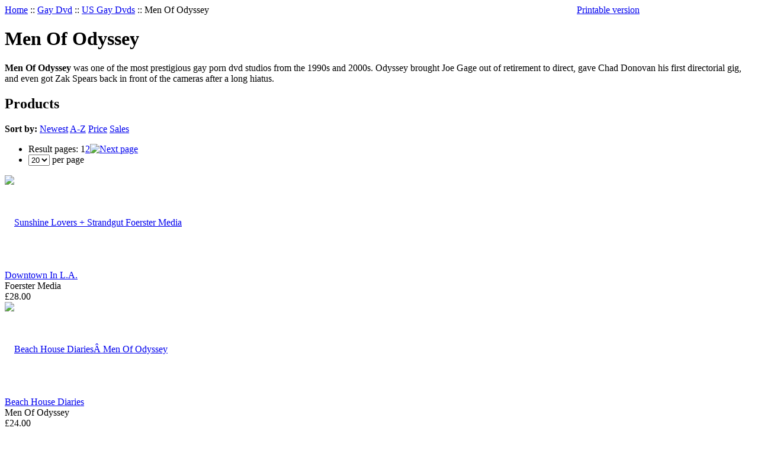

--- FILE ---
content_type: text/html; charset=UTF-8
request_url: https://www.simply-adult.com/Men-Of-Odyssey-Gay-Porn-Dvds.html?partner=51
body_size: 12014
content:
<?xml version="1.0" encoding="UTF-8"?>
<!DOCTYPE html PUBLIC "-//W3C//DTD XHTML 1.0 Transitional//EN" "http://www.w3.org/TR/xhtml1/DTD/xhtml1-transitional.dtd">

<html xmlns="http://www.w3.org/1999/xhtml">
<head>
  <title>Buy Men Of Odyssey gay porn dvds from Simply Adult Gay Dvd</title>

  <meta http-equiv="Content-Type" content="text/html; charset=UTF-8" />
  <meta http-equiv="X-UA-Compatible" content="IE=Edge" />
  <meta http-equiv="Content-Script-Type" content="text/javascript" />
  <meta http-equiv="Content-Style-Type" content="text/css" />
  <meta http-equiv="Content-Language" content="en" />
  <meta name="description" content="Men Of Odyssey was one of the most prestigious gay porn dvd studios from the 1990s and 2000s." />
  <meta name="keywords" content="Simply Adult store, xxx dvds, adult porn dvds, porn dvds, porn films, porn videos, porn movies, adult movies, gay sex dvds, gay porn dvds, xxx gay movies, sex toys, erotic toys, adult sex toys, erotic sex aids, sex toys for men, male sex toys, sexy gifts, sexy lingerie, discount condoms" />
  <meta name="viewport" content="width=device-width, initial-scale=1" />



  






  



  

                               









                       
             


      <!-- Google Analytics -->
<script type="text/javascript">
//<![CDATA[

(function(i,s,o,g,r,a,m){i['GoogleAnalyticsObject']=r;i[r]=i[r]||function(){
(i[r].q=i[r].q||[]).push(arguments)},i[r].l=1*new Date();a=s.createElement(o),
m=s.getElementsByTagName(o)[0];a.async=1;a.src=g;m.parentNode.insertBefore(a,m)
})(window,document,'script','//www.google-analytics.com/analytics.js','ga');

ga('create', 'UA-167444736-1', 'auto');
ga('send', 'pageview');


/*Send search phrase*/

//]]>
</script>
<!-- End Google Analytics -->
  
  







                        <style type="text/css"> <!--   --> </style>                                               <style type="text/css"> <!--   --> </style>         
<link rel="shortcut icon" type="image/png" href="https://www.simply-adult.com/favicon.ico" />

  <link rel="canonical" href="https://www.simply-adult.com/Men-Of-Odyssey-Gay-Porn-Dvds.html" />
  <base href="https://www.simply-adult.com/" />






  <script type="text/javascript" src='https://www.google.com/recaptcha/api.js'></script>
<script type="text/javascript">
//<![CDATA[
grc_public_key = '6Lf-D98iAAAAAJwYTnrHT9SBJst5-3_79B2tsYLn';
//]]>
</script>


<link rel="stylesheet" type="text/css" href="https://www.simply-adult.com/var/cache/css_dir/1.6660b61d5fe0c3376d9b42c9e41295a4_sync.css" />
<script type="text/javascript" src="https://www.simply-adult.com/var/cache/js_dir/1.284ee5e63679e55af207311ba48e30d4async.js" async="async" id="load-defer-code_js_async1"></script>
<script type="text/javascript" src="https://www.simply-adult.com/var/cache/js_dir/2.99edf0d1559c08037a6d61bb9c8267f2_sync.js" id="load-defer-code_js_sync2"></script>

<script type="text/javascript"> //<![CDATA[ 
var tlJsHost = ((window.location.protocol == "https:") ? "https://secure.comodo.com/" : "http://www.trustlogo.com/");
document.write(unescape("%3Cscript src='" + tlJsHost + "trustlogo/javascript/trustlogo.js' type='text/javascript'%3E%3C/script%3E"));
//]]>

/*
* Orlando Grimany
* Contact - orlando@grimanymarketing.com
* Reveals coupon code entry box on checkout page
*/
$(document).ready(function() {
   $('#show_coupon_code').trigger('click');
});

</script>
</head>
<body>
<div id="page-container">
  <div id="page-container2">
    <div id="content-container">
      <div id="content-container2" >

        
        <div id="center">
	
  <div id="center-main">

    <!-- central space -->

    
              <table width="100%" cellpadding="0" cellspacing="0">
<tr>
  <td valign="top" align="left">  <div id="location" >
                                                        <a href="home.php" class="bread-crumb">Home</a>
                          <span>::</span>
                                                                <a href="https://www.simply-adult.com/Gay-Dvd.html" class="bread-crumb">Gay Dvd</a>
                          <span>::</span>
                                                                <a href="https://www.simply-adult.com/US-Gay-Porn-Dvds.html" class="bread-crumb">US Gay Dvds</a>
                          <span>::</span>
                                <span class="bread-crumb last-bread-crumb">Men Of Odyssey</span>
                        </div>
  </td>
  <td class="printable-link-row">
    <div class="printable-bar">
    <a href="https://www.simply-adult.com/Men-Of-Odyssey-Gay-Porn-Dvds.html?printable=Y&amp;partner=51">Printable version</a>
  </div>
  </td>
</tr>
</table>
      
                            
      
      
      
      
      
      

<h1>Men Of Odyssey</h1>
    <div class="subcategory-descr"><p>
	<strong>Men Of Odyssey</strong> was one of the most prestigious gay porn dvd studios from the 1990s and 2000s. Odyssey brought Joe Gage out of retirement to direct, gave Chad Donovan his first directorial gig, and even got Zak Spears back in front of the cameras after a long hiatus.</p>
</div>
  


    <div class="dialog products-dialog dialog-category-products-list list-dialog">
      <div class="title">
      <h2>Products</h2>
              <div class="sort-box">
                      
  
        
  <div class="search-sort-bar no-print">
  
    <strong class="search-sort-title">Sort by:</strong>

    


      <span class="search-sort-cell">
                              <a href="https://www.simply-adult.com/Men-Of-Odyssey-Gay-Porn-Dvds.html?sort_direction=1" title="Sort by: Newest" class="search-sort-link up-direction">Newest</a>
                      </span>

    


      <span class="search-sort-cell">
                              <a href="https://www.simply-adult.com/Men-Of-Odyssey-Gay-Porn-Dvds.html?sort=title" title="Sort by: A-Z" class="search-sort-link">A-Z</a>
                      </span>

    


      <span class="search-sort-cell">
                              <a href="https://www.simply-adult.com/Men-Of-Odyssey-Gay-Porn-Dvds.html?sort=price" title="Sort by: Price" class="search-sort-link">Price</a>
                      </span>

    


      <span class="search-sort-cell">
                              <a href="https://www.simply-adult.com/Men-Of-Odyssey-Gay-Porn-Dvds.html?sort=sales_stats&amp;sort_direction=1" title="Sort by: Sales" class="search-sort-link">Sales</a>
                      </span>

    
  
  </div>

                  </div>
      	  <div class="t-l"></div><div class="t-r"></div>
	  <div class="b-l"></div><div class="b-r"></div>
    </div>
    <div class="content">
    <ul class="simple-list-left width-100 navigation-bar">
<li class="item-left">

  <div class="nav-pages">
    <!-- max_pages: 15 -->
    <span class="nav-pages-title">Result pages:</span>

    <span class="current-page right-delimiter" title="Current page: #1">1</span><a class="nav-page right-delimiter" href="https://www.simply-adult.com/Men-Of-Odyssey-Gay-Porn-Dvds.html?page=2" title="Page #2">2</a><a class="right-arrow" href="https://www.simply-adult.com/Men-Of-Odyssey-Gay-Porn-Dvds.html?page=2"><img src="/skin/common_files/images/spacer.gif" alt="Next page" /></a>
  </div>
</li>
  <li class="item-right">
  <span class="per-page-selector"><select onchange="javascript:window.location='https://www.simply-adult.com/Men-Of-Odyssey-Gay-Porn-Dvds.html?objects_per_page=' + this.value;"><option value="" selected="selected"></option><option value="5">5</option><option value="10">10</option><option value="15">15</option><option value="20" selected="selected">20</option><option value="25">25</option><option value="30">30</option><option value="35">35</option><option value="40">40</option><option value="45">45</option><option value="50">50</option></select>&nbsp;per page</span>
  </li>
</ul>
      <div class="clearing"></div>
  
                    
  
  
  
    


<div class="products products-list products-div l3">
    
    
                                                                            
    <div class="first last item l2-first l3-first l4-first">
      <div class="item-box">

<script type="text/javascript">
//<![CDATA[
products_data[67646] = {};
//]]>
</script>

                        
      <div class="image">
        <div class="image-wrapper" style="height: 160px;line-height: 160px;">
        			<a href="https://www.simply-adult.com/Gay-Dvd-Sunshine-Lovers-Plus-Strandgut-Foerster-Media-1.html" style="height: 160px;"><img src="https://www.simply-adult.com/images/T/t_67646.jpg" width="113" height="160" alt="Sunshine Lovers + Strandgut Foerster Media" title="Sunshine Lovers + Strandgut Foerster Media" />
</a>
        
        		</div>

        	      </div>
      <div class="details">

        <a href="https://www.simply-adult.com/Gay-Dvd-Sunshine-Lovers-Plus-Strandgut-Foerster-Media-1.html" class="product-title">Downtown In L.A.</a>
        
                                  <div class="manufacturer">Foerster Media</div>
                        
        
        		<div class="price-cell">
          
            
              <div class="price-row">
                <span class="price-value"><span class="currency">&pound;28.00</span></span>
                <span class="market-price"></span>
                
                              </div>

              
              
              
            
            
          		  
		  </div>
		  <div class="buttons-cell">
          		  </div>
          <div class="clearing"></div>
		 
        
      </div>
      </div>

      <div class="clearing"></div>
	      </div>
    
    
    
                                  
    <div class="first last item">
      <div class="item-box">

<script type="text/javascript">
//<![CDATA[
products_data[67061] = {};
//]]>
</script>

                        
      <div class="image">
        <div class="image-wrapper" style="height: 160px;line-height: 160px;">
        			<a href="https://www.simply-adult.com/Gay-Dvd-Beach-House-Diaries-Men-Of-Odyssey.html" style="height: 160px;"><img src="https://www.simply-adult.com/images/T/t_67061.jpg" width="111" height="160" alt="Beach House DiariesÂ Men Of Odyssey" title="Beach House DiariesÂ Men Of Odyssey" />
</a>
        
        		</div>

        	      </div>
      <div class="details">

        <a href="https://www.simply-adult.com/Gay-Dvd-Beach-House-Diaries-Men-Of-Odyssey.html" class="product-title">Beach House Diaries</a>
        
                                  <div class="manufacturer">Men Of Odyssey</div>
                        
        
        		<div class="price-cell">
          
            
              <div class="price-row">
                <span class="price-value"><span class="currency">&pound;24.00</span></span>
                <span class="market-price"></span>
                
                              </div>

              
              
              
            
            
          		  
		  </div>
		  <div class="buttons-cell">
          		  </div>
          <div class="clearing"></div>
		 
        
      </div>
      </div>

      <div class="clearing"></div>
	      </div>
    
    
    
                                                
    <div class="first last item l2-first">
      <div class="item-box">

<script type="text/javascript">
//<![CDATA[
products_data[48969] = {};
//]]>
</script>

                        
      <div class="image">
        <div class="image-wrapper" style="height: 160px;line-height: 160px;">
        			<a href="https://www.simply-adult.com/Gay-Porn-Dvd-Submarine-Meat-Men-Men-Of-Odyssey.html" style="height: 160px;"><img src="https://www.simply-adult.com/images/22103a.jpg" width="110" height="160" alt="Submarine Meat Men" title="Submarine Meat Men" />
</a>
        
        		</div>

        	      </div>
      <div class="details">

        <a href="https://www.simply-adult.com/Gay-Porn-Dvd-Submarine-Meat-Men-Men-Of-Odyssey.html" class="product-title">Submarine Meat Men</a>
        
                                  <div class="manufacturer">Men Of Odyssey</div>
                        
        
        		<div class="price-cell">
          
            
              <div class="price-row">
                <span class="price-value"><span class="currency">&pound;24.00</span></span>
                <span class="market-price"></span>
                
                              </div>

              
              
              
            
            
          		  
		  </div>
		  <div class="buttons-cell">
          		  </div>
          <div class="clearing"></div>
		 
        
      </div>
      </div>

      <div class="clearing"></div>
	      </div>
    
    
    
                                                
    <div class="first last item l3-first">
      <div class="item-box">

<script type="text/javascript">
//<![CDATA[
products_data[39545] = {};
//]]>
</script>

                        
      <div class="image">
        <div class="image-wrapper" style="height: 160px;line-height: 160px;">
        			<a href="https://www.simply-adult.com/Gay-Dvd-Steele-Blades-Men-Of-Odyssey.html" style="height: 160px;"><img src="https://www.simply-adult.com/images/T/t_39545.jpg" width="113" height="160" alt="Steele Blades Men Of Odyssey" title="Steele Blades Men Of Odyssey" />
</a>
        
        		</div>

        	      </div>
      <div class="details">

        <a href="https://www.simply-adult.com/Gay-Dvd-Steele-Blades-Men-Of-Odyssey.html" class="product-title">Steele Blades</a>
        
                                  <div class="manufacturer">Men Of Odyssey</div>
                        
        
        		<div class="price-cell">
          
            
              <div class="price-row">
                <span class="price-value"><span class="currency">&pound;24.00</span></span>
                <span class="market-price"></span>
                
                              </div>

              
              
              
            
            
          		  
		  </div>
		  <div class="buttons-cell">
          		  </div>
          <div class="clearing"></div>
		 
        
      </div>
      </div>

      <div class="clearing"></div>
	      </div>
    
    
    
                                                              
    <div class="first last item l2-first l4-first">
      <div class="item-box">

<script type="text/javascript">
//<![CDATA[
products_data[39546] = {};
//]]>
</script>

                        
      <div class="image">
        <div class="image-wrapper" style="height: 160px;line-height: 160px;">
        			<a href="https://www.simply-adult.com/Gay-Dvd-The-Joint-Men-Of-Odyssey.html" style="height: 160px;"><img src="https://www.simply-adult.com/images/T/t_39546.jpg" width="110" height="160" alt="The Joint Men Of Odyssey" title="The Joint Men Of Odyssey" />
</a>
        
        		</div>

        	      </div>
      <div class="details">

        <a href="https://www.simply-adult.com/Gay-Dvd-The-Joint-Men-Of-Odyssey.html" class="product-title">The Joint</a>
        
                                  <div class="manufacturer">Men Of Odyssey</div>
                        
        
        		<div class="price-cell">
          
            
              <div class="price-row">
                <span class="price-value"><span class="currency">&pound;24.00</span></span>
                <span class="market-price"></span>
                
                              </div>

              
              
              
            
            
          		  
		  </div>
		  <div class="buttons-cell">
          		  </div>
          <div class="clearing"></div>
		 
        
      </div>
      </div>

      <div class="clearing"></div>
	      </div>
    
    
    
                                  
    <div class="first last item">
      <div class="item-box">

<script type="text/javascript">
//<![CDATA[
products_data[39539] = {};
//]]>
</script>

                        
      <div class="image">
        <div class="image-wrapper" style="height: 160px;line-height: 160px;">
        			<a href="https://www.simply-adult.com/Gay-Dvd-Chicago-Bound-Men-Of-Odyssey.html" style="height: 160px;"><img src="https://www.simply-adult.com/images/T/t_39539.jpg" width="113" height="160" alt="Chicago Bound Men Of Odyssey" title="Chicago Bound Men Of Odyssey" />
</a>
        
        		</div>

        	      </div>
      <div class="details">

        <a href="https://www.simply-adult.com/Gay-Dvd-Chicago-Bound-Men-Of-Odyssey.html" class="product-title">Chicago Bound</a>
        
                                  <div class="manufacturer">Men Of Odyssey</div>
                        
        
        		<div class="price-cell">
          
            
              <div class="price-row">
                <span class="price-value"><span class="currency">&pound;24.00</span></span>
                <span class="market-price"></span>
                
                              </div>

              
              
              
            
            
          		  
		  </div>
		  <div class="buttons-cell">
          		  </div>
          <div class="clearing"></div>
		 
        
      </div>
      </div>

      <div class="clearing"></div>
	      </div>
    
    
    
                                                              
    <div class="first last item l2-first l3-first">
      <div class="item-box">

<script type="text/javascript">
//<![CDATA[
products_data[39543] = {};
//]]>
</script>

                        
      <div class="image">
        <div class="image-wrapper" style="height: 160px;line-height: 160px;">
        			<a href="https://www.simply-adult.com/Gay-Dvd-Hard-Body-Video-Magazine-3-Men-Of-Odyssey.html" style="height: 160px;"><img src="https://www.simply-adult.com/images/T/t_39543.jpg" width="110" height="160" alt="Hard Body Video Magazine 3 Men Of Odyssey" title="Hard Body Video Magazine 3 Men Of Odyssey" />
</a>
        
        		</div>

        	      </div>
      <div class="details">

        <a href="https://www.simply-adult.com/Gay-Dvd-Hard-Body-Video-Magazine-3-Men-Of-Odyssey.html" class="product-title">Hard Body Video Magazine 3</a>
        
                                  <div class="manufacturer">Men Of Odyssey</div>
                        
        
        		<div class="price-cell">
          
            
              <div class="price-row">
                <span class="price-value"><span class="currency">&pound;24.00</span></span>
                <span class="market-price"></span>
                
                              </div>

              
              
              
            
            
          		  
		  </div>
		  <div class="buttons-cell">
          		  </div>
          <div class="clearing"></div>
		 
        
      </div>
      </div>

      <div class="clearing"></div>
	      </div>
    
    
    
                                  
    <div class="first last item">
      <div class="item-box">

<script type="text/javascript">
//<![CDATA[
products_data[26638] = {};
//]]>
</script>

                        
      <div class="image">
        <div class="image-wrapper" style="height: 160px;line-height: 160px;">
        			<a href="https://www.simply-adult.com/Gay-Dvd-Till-He-Comes-Men-Of-Odyssey.html" style="height: 160px;"><img src="https://www.simply-adult.com/images/2885a.jpg" width="112" height="160" alt="Till He Comes" title="Till He Comes" />
</a>
        
        		</div>

        	      </div>
      <div class="details">

        <a href="https://www.simply-adult.com/Gay-Dvd-Till-He-Comes-Men-Of-Odyssey.html" class="product-title">Till He Comes</a>
        
                                  <div class="manufacturer">Men Of Odyssey</div>
                        
        
        		<div class="price-cell">
          
            
              <div class="price-row">
                <span class="price-value"><span class="currency">&pound;24.00</span></span>
                <span class="market-price"></span>
                
                              </div>

              
              
              
            
            
          		  
		  </div>
		  <div class="buttons-cell">
          		  </div>
          <div class="clearing"></div>
		 
        
      </div>
      </div>

      <div class="clearing"></div>
	      </div>
    
    
    
                                                              
    <div class="first last item l2-first l4-first">
      <div class="item-box">

<script type="text/javascript">
//<![CDATA[
products_data[26637] = {};
//]]>
</script>

                        
      <div class="image">
        <div class="image-wrapper" style="height: 160px;line-height: 160px;">
        			<a href="https://www.simply-adult.com/Gay-Dvd-Top-Secret-Men-Of-Odyssey.html" style="height: 160px;"><img src="https://www.simply-adult.com/images/T/t_26637.jpg" width="111" height="160" alt="Top Secret Men Of Odyssey" title="Top Secret Men Of Odyssey" />
</a>
        
        		</div>

        	      </div>
      <div class="details">

        <a href="https://www.simply-adult.com/Gay-Dvd-Top-Secret-Men-Of-Odyssey.html" class="product-title">Top Secret</a>
        
                                  <div class="manufacturer">Men Of Odyssey</div>
                        
        
        		<div class="price-cell">
          
            
              <div class="price-row">
                <span class="price-value"><span class="currency">&pound;24.00</span></span>
                <span class="market-price"></span>
                
                              </div>

              
              
              
            
            
          		  
		  </div>
		  <div class="buttons-cell">
          		  </div>
          <div class="clearing"></div>
		 
        
      </div>
      </div>

      <div class="clearing"></div>
	      </div>
    
    
    
                                                
    <div class="first last item l3-first">
      <div class="item-box">

<script type="text/javascript">
//<![CDATA[
products_data[26632] = {};
//]]>
</script>

                        
      <div class="image">
        <div class="image-wrapper" style="height: 160px;line-height: 160px;">
        			<a href="https://www.simply-adult.com/Gay-Dvd-A-Private-Party-Men-Of-Odyssey.html" style="height: 160px;"><img src="https://www.simply-adult.com/images/T/t_26632.jpg" width="113" height="160" alt="A Private Party Men Of Odyssey" title="A Private Party Men Of Odyssey" />
</a>
        
        		</div>

        	      </div>
      <div class="details">

        <a href="https://www.simply-adult.com/Gay-Dvd-A-Private-Party-Men-Of-Odyssey.html" class="product-title">A Private Party</a>
        
                                  <div class="manufacturer">Men Of Odyssey</div>
                        
        
        		<div class="price-cell">
          
            
              <div class="price-row">
                <span class="price-value"><span class="currency">&pound;24.00</span></span>
                <span class="market-price"></span>
                
                              </div>

              
              
              
            
            
          		  
		  </div>
		  <div class="buttons-cell">
          		  </div>
          <div class="clearing"></div>
		 
        
      </div>
      </div>

      <div class="clearing"></div>
	      </div>
    
    
    
                                                
    <div class="first last item l2-first">
      <div class="item-box">

<script type="text/javascript">
//<![CDATA[
products_data[26628] = {};
//]]>
</script>

                        
      <div class="image">
        <div class="image-wrapper" style="height: 160px;line-height: 160px;">
        			<a href="https://www.simply-adult.com/Gay-Dvd-Hard-Body-2000-1-Men-Of-Odyssey.html" style="height: 160px;"><img src="https://www.simply-adult.com/images/T/t_26628.jpg" width="112" height="160" alt="Hard Body 2000 1 Men Of Odyssey" title="Hard Body 2000 1 Men Of Odyssey" />
</a>
        
        		</div>

        	      </div>
      <div class="details">

        <a href="https://www.simply-adult.com/Gay-Dvd-Hard-Body-2000-1-Men-Of-Odyssey.html" class="product-title">Hard Body 2000 1</a>
        
                                  <div class="manufacturer">Men Of Odyssey</div>
                        
        
        		<div class="price-cell">
          
            
              <div class="price-row">
                <span class="price-value"><span class="currency">&pound;24.00</span></span>
                <span class="market-price"></span>
                
                              </div>

              
              
              
            
            
          		  
		  </div>
		  <div class="buttons-cell">
          		  </div>
          <div class="clearing"></div>
		 
        
      </div>
      </div>

      <div class="clearing"></div>
	      </div>
    
    
    
                                  
    <div class="first last item">
      <div class="item-box">

<script type="text/javascript">
//<![CDATA[
products_data[26629] = {};
//]]>
</script>

                        
      <div class="image">
        <div class="image-wrapper" style="height: 160px;line-height: 160px;">
        			<a href="https://www.simply-adult.com/Gay-Dvd-Hard-Body-2000-2-Men-Of-Odyssey.html" style="height: 160px;"><img src="https://www.simply-adult.com/images/T/t_26629.jpg" width="113" height="160" alt="Hard Body 2000 2 Men Of Odyssey" title="Hard Body 2000 2 Men Of Odyssey" />
</a>
        
        		</div>

        	      </div>
      <div class="details">

        <a href="https://www.simply-adult.com/Gay-Dvd-Hard-Body-2000-2-Men-Of-Odyssey.html" class="product-title">Hard Body 2000 2</a>
        
                                  <div class="manufacturer">Men Of Odyssey</div>
                        
        
        		<div class="price-cell">
          
            
              <div class="price-row">
                <span class="price-value"><span class="currency">&pound;24.00</span></span>
                <span class="market-price"></span>
                
                              </div>

              
              
              
            
            
          		  
		  </div>
		  <div class="buttons-cell">
          		  </div>
          <div class="clearing"></div>
		 
        
      </div>
      </div>

      <div class="clearing"></div>
	      </div>
    
    
    
                                                                            
    <div class="first last item l2-first l3-first l4-first">
      <div class="item-box">

<script type="text/javascript">
//<![CDATA[
products_data[26630] = {};
//]]>
</script>

                        
      <div class="image">
        <div class="image-wrapper" style="height: 160px;line-height: 160px;">
        			<a href="https://www.simply-adult.com/Gay-Dvd-Ruffin-It-Men-Of-Odyssey.html" style="height: 160px;"><img src="https://www.simply-adult.com/images/T/t_26630.jpg" width="113" height="160" alt="Ruffin&#039; It Men Of Odyssey" title="Ruffin&#039; It Men Of Odyssey" />
</a>
        
        		</div>

        	      </div>
      <div class="details">

        <a href="https://www.simply-adult.com/Gay-Dvd-Ruffin-It-Men-Of-Odyssey.html" class="product-title">Ruffin' It</a>
        
                                  <div class="manufacturer">Men Of Odyssey</div>
                        
        
        		<div class="price-cell">
          
            
              <div class="price-row">
                <span class="price-value"><span class="currency">&pound;24.00</span></span>
                <span class="market-price"></span>
                
                              </div>

              
              
              
            
            
          		  
		  </div>
		  <div class="buttons-cell">
          		  </div>
          <div class="clearing"></div>
		 
        
      </div>
      </div>

      <div class="clearing"></div>
	      </div>
    
    
    
                                  
    <div class="first last item">
      <div class="item-box">

<script type="text/javascript">
//<![CDATA[
products_data[26624] = {};
//]]>
</script>

                        
      <div class="image">
        <div class="image-wrapper" style="height: 160px;line-height: 160px;">
        			<a href="https://www.simply-adult.com/Gay-Dvd-Hard-Body-Video-Magazine-1-Men-Of-Odyssey.html" style="height: 160px;"><img src="https://www.simply-adult.com/images/T/t_26624.jpg" width="110" height="160" alt="Hard Body Video Magazine 1 Men Of Odyssey" title="Hard Body Video Magazine 1 Men Of Odyssey" />
</a>
        
        		</div>

        	      </div>
      <div class="details">

        <a href="https://www.simply-adult.com/Gay-Dvd-Hard-Body-Video-Magazine-1-Men-Of-Odyssey.html" class="product-title">Hard Body Video Magazine 1</a>
        
                                  <div class="manufacturer">Men Of Odyssey</div>
                        
        
        		<div class="price-cell">
          
            
              <div class="price-row">
                <span class="price-value"><span class="currency">&pound;24.00</span></span>
                <span class="market-price"></span>
                
                              </div>

              
              
              
            
            
          		  
		  </div>
		  <div class="buttons-cell">
          		  </div>
          <div class="clearing"></div>
		 
        
      </div>
      </div>

      <div class="clearing"></div>
	      </div>
    
    
    
                                                
    <div class="first last item l2-first">
      <div class="item-box">

<script type="text/javascript">
//<![CDATA[
products_data[26625] = {};
//]]>
</script>

                        
      <div class="image">
        <div class="image-wrapper" style="height: 160px;line-height: 160px;">
        			<a href="https://www.simply-adult.com/Gay-Dvd-Hard-Body-Video-Magazine-2-Men-Of-Odyssey.html" style="height: 160px;"><img src="https://www.simply-adult.com/images/T/t_26625.jpg" width="110" height="160" alt="Hard Body Video Magazine 2 Men Of Odyssey" title="Hard Body Video Magazine 2 Men Of Odyssey" />
</a>
        
        		</div>

        	      </div>
      <div class="details">

        <a href="https://www.simply-adult.com/Gay-Dvd-Hard-Body-Video-Magazine-2-Men-Of-Odyssey.html" class="product-title">Hard Body Video Magazine 2</a>
        
                                  <div class="manufacturer">Men Of Odyssey</div>
                        
        
        		<div class="price-cell">
          
            
              <div class="price-row">
                <span class="price-value"><span class="currency">&pound;24.00</span></span>
                <span class="market-price"></span>
                
                              </div>

              
              
              
            
            
          		  
		  </div>
		  <div class="buttons-cell">
          		  </div>
          <div class="clearing"></div>
		 
        
      </div>
      </div>

      <div class="clearing"></div>
	      </div>
    
    
    
                                                
    <div class="first last item l3-first">
      <div class="item-box">

<script type="text/javascript">
//<![CDATA[
products_data[26626] = {};
//]]>
</script>

                        
      <div class="image">
        <div class="image-wrapper" style="height: 160px;line-height: 160px;">
        			<a href="https://www.simply-adult.com/Gay-Dvd-Hard-Body-Video-Magazine-4-Men-Of-Odyssey.html" style="height: 160px;"><img src="https://www.simply-adult.com/images/T/t_26626.jpg" width="114" height="160" alt="Hard Body Video Magazine 4 Men Of Odyssey" title="Hard Body Video Magazine 4 Men Of Odyssey" />
</a>
        
        		</div>

        	      </div>
      <div class="details">

        <a href="https://www.simply-adult.com/Gay-Dvd-Hard-Body-Video-Magazine-4-Men-Of-Odyssey.html" class="product-title">Hard Body Video Magazine 4</a>
        
                                  <div class="manufacturer">Men Of Odyssey</div>
                        
        
        		<div class="price-cell">
          
            
              <div class="price-row">
                <span class="price-value"><span class="currency">&pound;24.00</span></span>
                <span class="market-price"></span>
                
                              </div>

              
              
              
            
            
          		  
		  </div>
		  <div class="buttons-cell">
          		  </div>
          <div class="clearing"></div>
		 
        
      </div>
      </div>

      <div class="clearing"></div>
	      </div>
    
    
    
                                                              
    <div class="first last item l2-first l4-first">
      <div class="item-box">

<script type="text/javascript">
//<![CDATA[
products_data[26627] = {};
//]]>
</script>

                        
      <div class="image">
        <div class="image-wrapper" style="height: 160px;line-height: 160px;">
        			<a href="https://www.simply-adult.com/Gay-Dvd-Hard-Body-Video-Magazine-5-Men-Of-Odyssey.html" style="height: 160px;"><img src="https://www.simply-adult.com/images/T/t_26627.jpg" width="112" height="160" alt="Hard Body Video Magazine 5 Men Of Odyssey" title="Hard Body Video Magazine 5 Men Of Odyssey" />
</a>
        
        		</div>

        	      </div>
      <div class="details">

        <a href="https://www.simply-adult.com/Gay-Dvd-Hard-Body-Video-Magazine-5-Men-Of-Odyssey.html" class="product-title">Hard Body Video Magazine 5</a>
        
                                  <div class="manufacturer">Men Of Odyssey</div>
                        
        
        		<div class="price-cell">
          
            
              <div class="price-row">
                <span class="price-value"><span class="currency">&pound;24.00</span></span>
                <span class="market-price"></span>
                
                              </div>

              
              
              
            
            
          		  
		  </div>
		  <div class="buttons-cell">
          		  </div>
          <div class="clearing"></div>
		 
        
      </div>
      </div>

      <div class="clearing"></div>
	      </div>
    
    
    
                                  
    <div class="first last item">
      <div class="item-box">

<script type="text/javascript">
//<![CDATA[
products_data[26622] = {};
//]]>
</script>

                        
      <div class="image">
        <div class="image-wrapper" style="height: 160px;line-height: 160px;">
        			<a href="https://www.simply-adult.com/Gay-Dvd-Past-Memories-Men-Of-Odyssey.html" style="height: 160px;"><img src="https://www.simply-adult.com/images/T/t_26622.jpg" width="115" height="160" alt="Past Memories Men Of Odyssey" title="Past Memories Men Of Odyssey" />
</a>
        
        		</div>

        	      </div>
      <div class="details">

        <a href="https://www.simply-adult.com/Gay-Dvd-Past-Memories-Men-Of-Odyssey.html" class="product-title">Past Memories</a>
        
                                  <div class="manufacturer">Men Of Odyssey</div>
                        
        
        		<div class="price-cell">
          
            
              <div class="price-row">
                <span class="price-value"><span class="currency">&pound;24.00</span></span>
                <span class="market-price"></span>
                
                              </div>

              
              
              
            
            
          		  
		  </div>
		  <div class="buttons-cell">
          		  </div>
          <div class="clearing"></div>
		 
        
      </div>
      </div>

      <div class="clearing"></div>
	      </div>
    
    
    
                                                              
    <div class="first last item l2-first l3-first">
      <div class="item-box">

<script type="text/javascript">
//<![CDATA[
products_data[26620] = {};
//]]>
</script>

                        
      <div class="image">
        <div class="image-wrapper" style="height: 160px;line-height: 160px;">
        			<a href="https://www.simply-adult.com/Gay-Dvd-Sex-Posse-Men-Of-Odyssey.html" style="height: 160px;"><img src="https://www.simply-adult.com/images/T/t_26620.jpg" width="114" height="160" alt="Sex Posse Men Of Odyssey" title="Sex Posse Men Of Odyssey" />
</a>
        
        		</div>

        	      </div>
      <div class="details">

        <a href="https://www.simply-adult.com/Gay-Dvd-Sex-Posse-Men-Of-Odyssey.html" class="product-title">Sex Posse</a>
        
                                  <div class="manufacturer">Men Of Odyssey</div>
                        
        
        		<div class="price-cell">
          
            
              <div class="price-row">
                <span class="price-value"><span class="currency">&pound;24.00</span></span>
                <span class="market-price"></span>
                
                              </div>

              
              
              
            
            
          		  
		  </div>
		  <div class="buttons-cell">
          		  </div>
          <div class="clearing"></div>
		 
        
      </div>
      </div>

      <div class="clearing"></div>
	      </div>
    
    
    
                                  
    <div class="first last item">
      <div class="item-box">

<script type="text/javascript">
//<![CDATA[
products_data[26614] = {};
//]]>
</script>

                        
      <div class="image">
        <div class="image-wrapper" style="height: 160px;line-height: 160px;">
        			<a href="https://www.simply-adult.com/Gay-Dvd-Bed-And-Breakfast-Men-Of-Odyssey.html" style="height: 160px;"><img src="https://www.simply-adult.com/images/T/t_26614.jpg" width="114" height="160" alt="Bed &amp; Breakfast Men Of Odyssey" title="Bed &amp; Breakfast Men Of Odyssey" />
</a>
        
        		</div>

        	      </div>
      <div class="details">

        <a href="https://www.simply-adult.com/Gay-Dvd-Bed-And-Breakfast-Men-Of-Odyssey.html" class="product-title">Bed &amp; Breakfast</a>
        
                                  <div class="manufacturer">Men Of Odyssey</div>
                        
        
        		<div class="price-cell">
          
            
              <div class="price-row">
                <span class="price-value"><span class="currency">&pound;24.00</span></span>
                <span class="market-price"></span>
                
                              </div>

              
              
              
            
            
          		  
		  </div>
		  <div class="buttons-cell">
          		  </div>
          <div class="clearing"></div>
		 
        
      </div>
      </div>

      <div class="clearing"></div>
	      </div>
    
  
</div>
<div class="clearing"></div>

  
  
  
  

    <ul class="simple-list-left width-100 navigation-bar">
<li class="item-left">

  <div class="nav-pages">
    <!-- max_pages: 15 -->
    <span class="nav-pages-title">Result pages:</span>

    <span class="current-page right-delimiter" title="Current page: #1">1</span><a class="nav-page right-delimiter" href="https://www.simply-adult.com/Men-Of-Odyssey-Gay-Porn-Dvds.html?page=2" title="Page #2">2</a><a class="right-arrow" href="https://www.simply-adult.com/Men-Of-Odyssey-Gay-Porn-Dvds.html?page=2"><img src="/skin/common_files/images/spacer.gif" alt="Next page" /></a>
  </div>
</li>
  <li class="item-right">
  <span class="per-page-selector"><select onchange="javascript:window.location='https://www.simply-adult.com/Men-Of-Odyssey-Gay-Porn-Dvds.html?objects_per_page=' + this.value;"><option value="" selected="selected"></option><option value="5">5</option><option value="10">10</option><option value="15">15</option><option value="20" selected="selected">20</option><option value="25">25</option><option value="30">30</option><option value="35">35</option><option value="40">40</option><option value="45">45</option><option value="50">50</option></select>&nbsp;per page</span>
  </li>
</ul>
      <div class="clearing"></div>
  
  </div>
</div>



      
    
<!-- /central space -->

  </div><!-- /center -->
</div><!-- /center-main -->

<div id="left-bar">
  

          
<div class="menu-dialog">
  <div class="title-bar ">
    <h2>Categories</h2>  </div>
  <div class="content">
    
      <ul class="subcategories">
		                          <li class="first">
            <a href="https://www.simply-adult.com/British-Gay-Porn-Dvds.html">British Gay Dvds</a>
                        
                        <ul class="subsubcategories">
            	            	                                	               	               	                                	               	               	                	          <li>
            	<a href="https://www.simply-adult.com/Blake-Mason-British-Gay-Porn-Dvds.html">Blake Mason</a>
            	               </li>
               	               	                                	               	               	                	          <li>
            	<a href="https://www.simply-adult.com/Bulldog-XXX-British-Gay-Porn-Dvds.html">Bulldog XXX</a>
            	               </li>
               	               	                	          <li>
            	<a href="https://www.simply-adult.com/Butch-Dixon-British-Gay-Porn-Dvds.html">Butch Dixon</a>
            	               </li>
               	               	                                	               	               	                	          <li>
            	<a href="https://www.simply-adult.com/Dads-Fucking-Lads-British-Gay-Porn-Dvds.html">Dads Fucking Lads</a>
            	               </li>
               	               	                                	               	               	                	          <li>
            	<a href="https://www.simply-adult.com/Emo-Twinks-British-Gay-Porn-Dvds.html">Emo Twinks</a>
            	               </li>
               	               	                                	               	               	                	          <li>
            	<a href="https://www.simply-adult.com/Eurocreme-British-Gay-Porn-Dvds.html">Eurocreme</a>
            	               </li>
               	               	                                	               	               	                	          <li>
            	<a href="https://www.simply-adult.com/FreshSX-British-Gay-Porn-Dvds.html">FreshSX</a>
            	               </li>
               	               	                                	               	               	                                	               	               	                                	               	               	                                	               	               	                	          <li>
            	<a href="https://www.simply-adult.com/MenAtPlay-British-Gay-Porn-Dvds.html">MenAtPlay</a>
            	               </li>
               	               	                                	               	               	                                	               	               	                                	               	               	                                	               	               	                                	               	               	                                	               	               	                	          <li>
            	<a href="https://www.simply-adult.com/Triga-Films-British-Gay-Porn-Dvds.html">Triga Films</a>
            	               </li>
               	               	                	          <li>
            	<a href="https://www.simply-adult.com/Twisted-Media-British-Gay-Porn-Dvds.html">Twisted Media</a>
            	               </li>
               	               	                	          <li>
            	<a href="https://www.simply-adult.com/UK-Hot-Jocks-British-Gay-Porn-Dvds.html">UK Hot Jocks</a>
            	               </li>
               	               	                	          <li>
            	<a href="https://www.simply-adult.com/UKNakedMen-British-Gay-Porn-Dvds.html">UKNakedMen</a>
            	               </li>
               	               	                                	               	               	                                	               	               	                
                                                <li><a class="morelink" href="https://www.simply-adult.com/British-Gay-Porn-Dvds.html">More...</a></li>
                                
            </ul>
                      </li>
                                    <li class="highlight">
            <a href="https://www.simply-adult.com/European-Gay-Porn-Dvds.html">Euro Gay Dvds</a>
                        
                        <ul class="subsubcategories">
            	            	                                	               	               	                                	               	               	                                	               	               	                                	               	               	                	          <li>
            	<a href="https://www.simply-adult.com/AWT-Video-Gay-Porn-Dvds.html">AWT Video</a>
            	               </li>
               	               	                	          <li>
            	<a href="https://www.simply-adult.com/AYOR-Gay-Porn-Dvds.html">AYOR</a>
            	               </li>
               	               	                                	               	               	                                	               	               	                                	               	               	                                	               	               	                                	               	               	                                	               	               	                                	               	               	                                	               	               	                                	               	               	                                	               	               	                	          <li>
            	<a href="https://www.simply-adult.com/Berlin-Star-Gay-Porn-Dvds.html">Berlin Star</a>
            	               </li>
               	               	                                	               	               	                                	               	               	                                	               	               	                                	               	               	                                	               	               	                                	               	               	                                	               	               	                                	               	               	                                	               	               	                                	               	               	                                	               	               	                	          <li>
            	<a href="https://www.simply-adult.com/Cadinot-Gay-Porn-Dvds.html">Cadinot</a>
            	               </li>
               	               	                                	               	               	                	          <li>
            	<a href="https://www.simply-adult.com/Cazzo-Film-Gay-Porn-Dvds.html">Cazzo Film</a>
            	               </li>
               	               	                                	               	               	                	          <li>
            	<a href="https://www.simply-adult.com/Citebeur-Gay-Porn-Dvds.html">Citebeur</a>
            	               </li>
               	               	                	          <li>
            	<a href="https://www.simply-adult.com/Clair-Production.html">Clair Production</a>
            	               </li>
               	               	                                	               	               	                                	               	               	                                	               	               	                                	               	               	                                	               	               	                                	               	               	                	          <li>
            	<a href="https://www.simply-adult.com/Czech-Hunter-Amateur-Euro-Gay-Porn-Dvds.html">Czech Hunter</a>
            	               </li>
               	               	                                	               	               	                                	               	               	                                	               	               	                                	               	               	                                	               	               	                                	               	               	                                	               	               	                                	               	               	                                	               	               	                                	               	               	                                	               	               	                                	               	               	                                	               	               	                                	               	               	                                	               	               	                                	               	               	                                	               	               	                                	               	               	                                	               	               	                                	               	               	                                	               	               	                                	               	               	                                	               	               	                                	               	               	                                	               	               	                                	               	               	                                	               	               	                                	               	               	                                	               	               	                                	               	               	                                	               	               	                                	               	               	                                	               	               	                                	               	               	                                	               	               	                                	               	               	                                	               	               	                                	               	               	                                	               	               	                                	               	               	                	          <li>
            	<a href="https://www.simply-adult.com/Lucky-Youngsters-Gay-Porn-Dvds.html">Lucky Youngsters</a>
            	               </li>
               	               	                                	               	               	                                	               	               	                                	               	               	                                	               	               	                                	               	               	                                	               	               	                                	               	               	                                	               	               	                                	               	               	                                	               	               	                                	               	               	                                	               	               	                                	               	               	                                	               	               	                	          <li>
            	<a href="https://www.simply-adult.com/Naked-Beauty-Euro-Gay-Porn-Dvds.html">Naked Beauty</a>
            	               </li>
               	               	                                	               	               	                                	               	               	                                	               	               	                                	               	               	                                	               	               	                                	               	               	                                	               	               	                                	               	               	                                	               	               	                	          <li>
            	<a href="https://www.simply-adult.com/Raw-Gay-Porn-Dvds.html">Raw</a>
            	               </li>
               	               	                                	               	               	                                	               	               	                                	               	               	                                	               	               	                                	               	               	                                	               	               	                	          <li>
            	<a href="https://www.simply-adult.com/SauVage-Gay-Porn-Dvds.html">SauVage</a>
            	               </li>
               	               	                                	               	               	                                	               	               	                                	               	               	                                	               	               	                                	               	               	                                	               	               	                                	               	               	                                	               	               	                                	               	               	                	          <li>
            	<a href="https://www.simply-adult.com/Staxus-Gay-Porn-Dvds.html">Staxus</a>
            	               </li>
               	               	                                	               	               	                                	               	               	                                	               	               	                                	               	               	                                	               	               	                                	               	               	                                	               	               	                                	               	               	                                	               	               	                                	               	               	                                	               	               	                                	               	               	                                	               	               	                                	               	               	                                	               	               	                                	               	               	                                	               	               	                                	               	               	                                	               	               	                                	               	               	                                	               	               	                                	               	               	                                	               	               	                                	               	               	                                	               	               	                                	               	               	                
                                                <li><a class="morelink" href="https://www.simply-adult.com/European-Gay-Porn-Dvds.html">More...</a></li>
                                
            </ul>
                      </li>
                                    <li>
            <a href="https://www.simply-adult.com/US-Gay-Porn-Dvds.html">US Gay Dvds</a>
                        
                        <ul class="subsubcategories">
            	            	                                	               	               	                                	               	               	                                	               	               	                                	               	               	                                	               	               	                                	               	               	                                	               	               	                	          <li>
            	<a href="https://www.simply-adult.com/All-Worlds-Video-Gay-Porn-Dvds.html">All Worlds Video</a>
            	               </li>
               	               	                                	               	               	                                	               	               	                                	               	               	                                	               	               	                                	               	               	                                	               	               	                                	               	               	                                	               	               	                	          <li>
            	<a href="https://www.simply-adult.com/Bareback-Network-Gay-Porn-Dvds.html">Bareback Network</a>
            	               </li>
               	               	                                	               	               	                                	               	               	                	          <li>
            	<a href="https://www.simply-adult.com/Bel-Ami-Gay-Porn-Dvds.html">Bel Ami</a>
            	               </li>
               	               	                                	               	               	                                	               	               	                                	               	               	                	          <li>
            	<a href="https://www.simply-adult.com/Bijou-Video-Classic-Gay-Porn-Dvds.html">Bijou Classics</a>
            	               </li>
               	               	                                	               	               	                                	               	               	                                	               	               	                                	               	               	                	          <li>
            	<a href="https://www.simply-adult.com/Boy-Crush-Gay-Porn-Dvds.html">Boy Crush</a>
            	               </li>
               	               	                	          <li>
            	<a href="https://www.simply-adult.com/Boy-For-Sale-Porn-Dvds.html">Boy For Sale</a>
            	               </li>
               	               	                                	               	               	                	          <li>
            	<a href="https://www.simply-adult.com/Boys-Halfway-House-Gay-Porn-Dvds.html">Boys Halfway House</a>
            	               </li>
               	               	                                	               	               	                	          <li>
            	<a href="https://www.simply-adult.com/Bring-Me-A-Boy-Gay-Porn-Dvds.html">Bring Me A Boy</a>
            	               </li>
               	               	                	          <li>
            	<a href="https://www.simply-adult.com/Bromo-Gay-Porn-Dvds.html">Bromo</a>
            	               </li>
               	               	                                	               	               	                	          <li>
            	<a href="https://www.simply-adult.com/Carnal-Network-Gay-Porn-Dvds.html">Carnal Network</a>
            	               </li>
               	               	                                	               	               	                                	               	               	                                	               	               	                	          <li>
            	<a href="https://www.simply-adult.com/ChaosMen-Gay-Porn-Dvds.html">ChaosMen</a>
            	               </li>
               	               	                                	               	               	                                	               	               	                                	               	               	                                	               	               	                                	               	               	                                	               	               	                	          <li>
            	<a href="https://www.simply-adult.com/Cocky-Boys-Gay-Porn-Dvds.html">Cocky Boys</a>
            	               </li>
               	               	                	          <li>
            	<a href="https://www.simply-adult.com/Colt-Studio-Gay-Porn-Dvds.html">Colt Studio</a>
            	               </li>
               	               	                                	               	               	                                	               	               	                                	               	               	                	          <li>
            	<a href="https://www.simply-adult.com/Dark-Alley-Gay-Porn-Dvds.html">Dark Alley</a>
            	               </li>
               	               	                	          <li>
            	<a href="https://www.simply-adult.com/Dick-Wadd-Media-Gay-Porn-Dvds.html">Dick Wadd Media</a>
            	               </li>
               	               	                                	               	               	                                	               	               	                                	               	               	                                	               	               	                	          <li>
            	<a href="https://www.simply-adult.com/Dog-Fart-Gay-Porn-Dvds.html">Dog Fart</a>
            	               </li>
               	               	                                	               	               	                	          <li>
            	<a href="https://www.simply-adult.com/Dragon-Films-Gay-Porn-Dvds.html">Dragon Media</a>
            	               </li>
               	               	                                	               	               	                                	               	               	                                	               	               	                                	               	               	                                	               	               	                                	               	               	                                	               	               	                                	               	               	                                	               	               	                                	               	               	                                	               	               	                                	               	               	                                	               	               	                                	               	               	                	          <li>
            	<a href="https://www.simply-adult.com/Falcon-Studio-Gay-Porn-Dvds.html">Falcon Studio</a>
            	               </li>
               	               	                	          <li>
            	<a href="https://www.simply-adult.com/Femboyish-Gay-Porn-Dvds.html">Femboyish</a>
            	               </li>
               	               	                                	               	               	                                	               	               	                                	               	               	                                	               	               	                                	               	               	                                	               	               	                                	               	               	                                	               	               	                                	               	               	                	          <li>
            	<a href="https://www.simply-adult.com/Gaycest-Gay-Porn-Dvds.html">Gaycest</a>
            	               </li>
               	               	                	          <li>
            	<a href="https://www.simply-adult.com/Helix-Studios-Gay-Porn-Dvds.html">Helix Studios</a>
            	               </li>
               	               	                                	               	               	                                	               	               	                                	               	               	                                	               	               	                                	               	               	                	          <li>
            	<a href="https://www.simply-adult.com/Hot-House-Video-Gay-Porn-Dvds.html">Hot House Video</a>
            	               </li>
               	               	                                	               	               	                                	               	               	                                	               	               	                                	               	               	                                	               	               	                	          <li>
            	<a href="https://www.simply-adult.com/Joe-Gage-Films-Gay-Porn-Dvds.html">Joe Gage Films</a>
            	               </li>
               	               	                                	               	               	                	          <li>
            	<a href="https://www.simply-adult.com/Johnny-Rapid-Gay-Porn-Dvds.html">Johnny Rapid</a>
            	               </li>
               	               	                	          <li>
            	<a href="https://www.simply-adult.com/Kinky-Angels-Bel-Ami-Gay-Porn-Dvds.html">Kinky Angels</a>
            	               </li>
               	               	                                	               	               	                	          <li>
            	<a href="https://www.simply-adult.com/Kristen-Bjorn-Sarava-Productions-Gay-Porn-Dvds.html">Kristen Bjorn</a>
            	               </li>
               	               	                                	               	               	                	          <li>
            	<a href="https://www.simply-adult.com/Lucas-Entertainment-Gay-Porn-Dvds.html">Lucas Entertainment</a>
            	               </li>
               	               	                	          <li>
            	<a href="https://www.simply-adult.com/Lukas-Ridgeston-Gay-Porn-Dvds.html">Lukas Ridgeston</a>
            	               </li>
               	               	                                	               	               	                                	               	               	                                	               	               	                                	               	               	                                	               	               	                                	               	               	                                	               	               	                                	               	               	                                	               	               	                	          <li>
            	<a href="https://www.simply-adult.com/Men-Com-Gay-Porn-Dvds.html">Men.Com</a>
            	               </li>
               	               	                                	               	               	                                	               	               	                                	               	               	                                	               	               	                	          <li>
            	<a href="https://www.simply-adult.com/Next-Door-Studios-Gay-Porn-Dvds.html">Next Door Studios</a>
            	               </li>
               	               	                                	               	               	                                	               	               	                                	               	               	                                	               	               	                                	               	               	                                	               	               	                                	               	               	                                	               	               	                                	               	               	                	          <li>
            	<a href="https://www.simply-adult.com/Raging-Stallion-Gay-Porn-Dvds.html">Raging Stallion</a>
            	               </li>
               	               	                                	               	               	                                	               	               	                                	               	               	                                	               	               	                                	               	               	                                	               	               	                                	               	               	                                	               	               	                                	               	               	                                	               	               	                                	               	               	                                	               	               	                	          <li>
            	<a href="https://www.simply-adult.com/Rods-Room-Gay-Porn-Dvds.html">Rod&#039;s Room</a>
            	               </li>
               	               	                                	               	               	                                	               	               	                                	               	               	                                	               	               	                                	               	               	                                	               	               	                                	               	               	                                	               	               	                                	               	               	                                	               	               	                                	               	               	                                	               	               	                	          <li>
            	<a href="https://www.simply-adult.com/Titan-Media-Gay-Porn-Dvds.html">Titan Media</a>
            	               </li>
               	               	                                	               	               	                	          <li>
            	<a href="https://www.simply-adult.com/Treasure-Island-Media-Gay-Porn-Dvds.html">Treasure Island</a>
            	               </li>
               	               	                                	               	               	                                	               	               	                                	               	               	                                	               	               	                                	               	               	                                	               	               	                                	               	               	                                	               	               	                                	               	               	                                	               	               	                                	               	               	                                	               	               	                                	               	               	                                	               	               	                
                                                <li><a class="morelink" href="https://www.simply-adult.com/US-Gay-Porn-Dvds.html">More...</a></li>
                                
            </ul>
                      </li>
                                    <li class="highlight">
            <a href="https://www.simply-adult.com/Asian-Latin-Japanese-Gay-Porn-Dvds.html">Asian &amp; Latin Dvds</a>
                        
                        <ul class="subsubcategories">
            	            	                	          <li>
            	<a href="https://www.simply-adult.com/Asian-Twink-Network-Gay-Porn-Dvds.html">Asian Twink Network</a>
            	               </li>
               	               	                	          <li>
            	<a href="https://www.simply-adult.com/Bareback-Latinoz-Gay-Porn-Dvds.html">Bareback Latinoz</a>
            	               </li>
               	               	                	          <li>
            	<a href="https://www.simply-adult.com/Bareback-Me-Daddy-Gay-Porn-Dvds.html">Bareback Me Daddy</a>
            	               </li>
               	               	                                	               	               	                	          <li>
            	<a href="https://www.simply-adult.com/Daddys-Asians-Gay-Porn-Dvds.html">Daddy&#039;s Asians</a>
            	               </li>
               	               	                                	               	               	                                	               	               	                	          <li>
            	<a href="https://www.simply-adult.com/Gay-Asian-Twinkz-Porn-Dvds.html">Gay Asian Twinkz</a>
            	               </li>
               	               	                                	               	               	                                	               	               	                                	               	               	                                	               	               	                	          <li>
            	<a href="https://www.simply-adult.com/Nawty-Batty-Boys-Latin-Gay-Porn-Dvds.html">Nawty Batty Boys</a>
            	               </li>
               	               	                	          <li>
            	<a href="https://www.simply-adult.com/Original-Teen-Boys-Gay-Porn-Dvds.html">Original Teen Boys</a>
            	               </li>
               	               	                                	               	               	                	          <li>
            	<a href="https://www.simply-adult.com/Rentboy-Lateeno-Gay-Porn-Dvds.html">Rentboy Lateeno</a>
            	               </li>
               	               	                                	               	               	                                	               	               	                
                                                <li><a class="morelink" href="https://www.simply-adult.com/Asian-Latin-Japanese-Gay-Porn-Dvds.html">More...</a></li>
                                
            </ul>
                      </li>
                                    <li>
            <a href="https://www.simply-adult.com/Fetish-Gay-Porn-Dvds.html">Fetish Gay Dvds</a>
                        
                        <ul class="subsubcategories">
            	            	                                	               	               	                	          <li>
            	<a href="https://www.simply-adult.com/Boynapped-Gay-Fetish-Porn-Dvds.html">Boynapped</a>
            	               </li>
               	               	                                	               	               	                	          <li>
            	<a href="https://www.simply-adult.com/Domi-Addict-Gay-Fetish-Porn-Dvds.html">Domi Addict</a>
            	               </li>
               	               	                                	               	               	                                	               	               	                                	               	               	                	          <li>
            	<a href="https://www.simply-adult.com/Gentlemens-Closet-Fetish-Gay-Porn-Dvds.html">Gentlemen&#039;s Closet</a>
            	               </li>
               	               	                                	               	               	                                	               	               	                                	               	               	                                	               	               	                	          <li>
            	<a href="https://www.simply-adult.com/KinkMen-Gay-Fetish-Porn-Dvds.html">Kink.Com - KinkMen</a>
            	               </li>
               	               	                                	               	               	                                	               	               	                                	               	               	                                	               	               	                                	               	               	                                	               	               	                	          <li>
            	<a href="https://www.simply-adult.com/My-Dirtiest-Fantasy-Fetish-Gay-Porn-Dvds.html">My Dirtiest Fantasy</a>
            	               </li>
               	               	                                	               	               	                                	               	               	                                	               	               	                                	               	               	                                	               	               	                                	               	               	                                	               	               	                                	               	               	                                	               	               	                                	               	               	                                	               	               	                                	               	               	                                	               	               	                
                                                <li><a class="morelink" href="https://www.simply-adult.com/Fetish-Gay-Porn-Dvds.html">More...</a></li>
                                
            </ul>
                      </li>
                                    <li class="highlight">
            <a href="https://www.simply-adult.com/Gay-Porn-Dvd-Themes.html">Gay Themes</a>
                        
                        <ul class="subsubcategories">
            	            	                                	               	               	                                	               	               	                	          <li>
            	<a href="https://www.simply-adult.com/Adult-Bareback-Gay-Porn-Dvds.html">Bareback - Adult</a>
            	               </li>
               	               	                                	               	               	                                	               	               	                                	               	               	                                	               	               	                                	               	               	                                	               	               	                                	               	               	                                	               	               	                                	               	               	                                	               	               	                                	               	               	                                	               	               	                                	               	               	                	          <li>
            	<a href="https://www.simply-adult.com/Classic-Gay-Porn-Dvds.html">Classic Gay Porn</a>
            	               </li>
               	               	                                	               	               	                                	               	               	                                	               	               	                                	               	               	                                	               	               	                                	               	               	                	          <li>
            	<a href="https://www.simply-adult.com/BDSM-Gay-Fetish-Porn-Dvds.html">Fetish - BDSM</a>
            	               </li>
               	               	                                	               	               	                                	               	               	                                	               	               	                                	               	               	                                	               	               	                                	               	               	                                	               	               	                                	               	               	                                	               	               	                                	               	               	                                	               	               	                                	               	               	                	          <li>
            	<a href="https://www.simply-adult.com/Gay-Parody-Porn-Dvds.html">Gay Parodies</a>
            	               </li>
               	               	                                	               	               	                                	               	               	                                	               	               	                                	               	               	                                	               	               	                                	               	               	                                	               	               	                                	               	               	                                	               	               	                                	               	               	                                	               	               	                                	               	               	                                	               	               	                                	               	               	                                	               	               	                                	               	               	                                	               	               	                                	               	               	                                	               	               	                                	               	               	                                	               	               	                                	               	               	                                	               	               	                                	               	               	                                	               	               	                                	               	               	                                	               	               	                                	               	               	                                	               	               	                                	               	               	                                	               	               	                                	               	               	                                	               	               	                                	               	               	                                	               	               	                                	               	               	                                	               	               	                                	               	               	                                	               	               	                                	               	               	                                	               	               	                                	               	               	                	          <li>
            	<a href="https://www.simply-adult.com/Straight-Guys-Gay-Porn-Dvds.html">Straight Guys</a>
            	               </li>
               	               	                                	               	               	                                	               	               	                                	               	               	                                	               	               	                                	               	               	                                	               	               	                                	               	               	                                	               	               	                                	               	               	                                	               	               	                                	               	               	                                	               	               	                                	               	               	                                	               	               	                                	               	               	                                	               	               	                                	               	               	                                	               	               	                                	               	               	                                	               	               	                
                                                <li><a class="morelink" href="https://www.simply-adult.com/Gay-Porn-Dvd-Themes.html">More...</a></li>
                                
            </ul>
                      </li>
                                    <li>
            <a href="https://www.simply-adult.com/Gay-Porn-Magazines.html">Gay Magazines</a>
                        
                      </li>
                                    <li class="highlight last">
            <a href="https://www.simply-adult.com/Gay-Dvd-Brochures.html">Gay Brochures</a>
                        
                        <ul class="subsubcategories">
            	            	                                	               	               	                                	               	               	                                	               	               	                                	               	               	                                	               	               	                                	               	               	                                	               	               	                                	               	               	                                	               	               	                                	               	               	                                	               	               	                
                                                <li><a class="morelink" href="https://www.simply-adult.com/Gay-Dvd-Brochures.html">More...</a></li>
                                
            </ul>
                      </li>
                  		      </ul>
      

  </div>
  </div>




    



  
	<div class="menu-dialog">
  <div class="title-bar ">
    <h2>Gay Sale Dvds</h2>  </div>
  <div class="content">
    <ul class="subcategories">
	<li><a href="sales-Gay-Dvd-price-5.html">&pound;5 Dvds</a></li>
    <li><a href="sales-Gay-Dvd-price-10.html">&pound;10 Dvds</a></li>
    <li><a href="sales-Gay-Dvd-price-15.html">&pound;15 Dvds</a></li>
    <li><a href="sales-Gay-Dvd-price-20.html">&pound;20 Dvds</a></li>
    <li><a href="sales-Gay-Dvd-price-999.html">Other Sale Dvds</a></li>
</ul>

      

  </div>
  </div>

  
  <div class="menu-dialog menu-special">
  <div class="title-bar ">
    <h2>Browse By</h2>  </div>
  <div class="content">
    <ul>
<li><a href="viewstudios.php?cat=2">Studios</a></li>
<li><a href="viewdirectors.php?cat=2">Directors</a></li>
<li><a href="viewperformers.php?cat=2">Performers</a></li>

</ul>

  </div>
  </div>


    

  






   

<div id="banner-system-L">

  
    
      <div class="banner-wrapper">

                
          
  
                
        <div id="slideshow30" class="banner-system cycle-slideshow"   data-cycle-timeout="4000"
  data-cycle-slides="> div"
  data-cycle-fx="none"
  data-cycle-center-horz="true"
  data-cycle-center-vert="true"
  data-cycle-auto-height="125:75"
>
                      <div class="slideshow_content_I_32">
                              <a href="https://www.simply-adult.com/Free-XXX-Dvd-Or-Sex-Toy-Offer.html"><img src="https://www.simply-adult.com/images/A/Free%20Dvd%20Offer.jpg" alt="Free XXX Dvd Or Sex Toy Offer" /></a>                            </div>
                  </div>

              </div>

    
  
    
      <div class="banner-wrapper">

                
          
  
                
        <div id="slideshow23" class="banner-system cycle-slideshow"   data-cycle-timeout="4000"
  data-cycle-slides="> div"
  data-cycle-fx="none"
  data-cycle-center-horz="true"
  data-cycle-center-vert="true"
  data-cycle-auto-height="125:180"
>
                      <div class="slideshow_content_I_25">
                              <a href="https://www.simply-adult.com/Shipping-Delivery-Information.html"><img src="https://www.simply-adult.com/images/A/Discreet%20Shipping.jpg" alt="Discreet Shipping Of All XXX Dvds &amp; Sex Toys" /></a>                            </div>
                  </div>

              </div>

    
  
</div>

</div>

  
<script language="javascript">

function expand_manuf(mid) {
	var div_more = "manuf"+mid+"more";
	var div_expand = "manuf"+mid;
	
	document.getElementById(div_more).style.display="none";
	document.getElementById(div_expand).style.display="block";
}

</script>

<div class="rightbar">
  
  	<div class="menu-dialog">

				
		<div class="title-bar">            
			<h2>Studios</h2><br />
		</div>

		<div class="content">
			<ul>
		
																																	<li><a href="https://www.simply-adult.com/80Gays-Gay-Porn-Dvd-Studio.html?cat=2">80Gays</a></li>
																																								<li><a href="https://www.simply-adult.com/8Teenboy-Gay-Porn-Dvd-Studio.html?cat=2">8Teenboy</a></li>
																																																													<li><a href="https://www.simply-adult.com/Active-Duty-Gay-Porn-Dvd-Studio.html?cat=2">Active Duty</a></li>
																																																																																																																												<li><a href="https://www.simply-adult.com/All-Worlds-Video-Gay-Porn-Dvd-Studio.html?cat=2">All Worlds Video</a></li>
																																																																																																																																																																																																																<li><a href="https://www.simply-adult.com/ASG-Max-Gay-Porn-Dvd-Studio.html?cat=2">ASG Max</a></li>
																																																													<li><a href="https://www.simply-adult.com/Asian-Twink-Network-Gay-Porn-Dvd-Studio.html?cat=2">Asian Twink Network</a></li>
																																																																																																																																																																																																																																																																																																																																																																																																																																		<li><a href="https://www.simply-adult.com/Bareback-EU-Gay-Porn-Dvd-Studio.html?cat=2">Bareback EU</a></li>
																																								<li><a href="https://www.simply-adult.com/Bareback-Me-Daddy-Gay-Porn-Dvd-Studio.html?cat=2">Bareback Me Daddy</a></li>
																																								<li><a href="https://www.simply-adult.com/Bareback-Network-Gay-Porn-Dvd-Studio.html?cat=2">Bareback Network</a></li>
																																																																																																																																																	<li><a href="https://www.simply-adult.com/BelAmi-Gay-Porn-Dvd-Studio.html?cat=2">Bel Ami</a></li>
																																								<li><a href="https://www.simply-adult.com/Berlin-Star-Film-Gay-Porn-Dvd-Studio.html?cat=2">Berlin Star</a></li>
																																																																																																																																																																																																																<li><a href="https://www.simply-adult.com/Bijou-Video-Gay-Porn-Dvd-Studio.html?cat=2">Bijou Classics</a></li>
																																								<li><a href="https://www.simply-adult.com/Black-Breeders-Gay-Porn-Dvd-Studio.html?cat=2">Black Breeders</a></li>
																																								<li><a href="https://www.simply-adult.com/Blake-Mason-Gay-Porn-Dvd-Studio.html?cat=2">Blake Mason</a></li>
																																																																																																																																																																																																																																																																																																																																																																																																																																																							<li><a href="https://www.simply-adult.com/Boy-Crush-Gay-Porn-Dvd-Studio.html?cat=2">Boy Crush</a></li>
																																								<li><a href="https://www.simply-adult.com/Boy-Fun-Gay-Porn-Dvd-Studio.html?cat=2">Boy Fun</a></li>
																																																																																																																												<li><a href="https://www.simply-adult.com/Boynapped-Gay-Fetish-Porn-Dvd-Studio.html?cat=2">Boynapped</a></li>
																																								<li><a href="https://www.simply-adult.com/Boys-Halfway-House-Gay-Porn-Dvd-Studio.html?cat=2">Boys Halfway House</a></li>
																																																																																																																																																																						<li><a href="https://www.simply-adult.com/Bring-Me-A-Boy-Gay-Porn-Dvd-Studio.html?cat=2">Bring Me A Boy</a></li>
																			<li><a href="https://www.simply-adult.com/Brit-Ladz-Gay-Porn-Dvd-Studio.html?cat=2">Brit Ladz</a></li>
																			<li><a href="https://www.simply-adult.com/Bromo-Gay-Porn-Dvd-Studio.html?cat=2">Bromo</a></li>
																																																													<li><a href="https://www.simply-adult.com/Bulldog-XXX-Gay-Porn-Dvd-Studio.html?cat=2">Bulldog XXX</a></li>
																																																													<li><a href="https://www.simply-adult.com/Butch-Dixon-Gay-Porn-Dvd-Studio.html?cat=2">Butch Dixon</a></li>
																			<li><a href="https://www.simply-adult.com/Cadinot-Gay-Porn-Dvd-Studio.html?cat=2">Cadinot</a></li>
																																																																																		<li><a href="https://www.simply-adult.com/Carnal-Network-Gay-Porn-Dvd-Studio.html?cat=2">Carnal Network</a></li>
																																								<li><a href="https://www.simply-adult.com/Catalina-Video-Gay-Porn-Dvd-Studio.html?cat=2">Catalina Video</a></li>
																			<li><a href="https://www.simply-adult.com/Cazzo-Film-Gay-Porn-Dvd-Studio.html?cat=2">Cazzo Film</a></li>
																			<li><a href="https://www.simply-adult.com/Centaur-Films-Gay-Porn-Dvd-Studio.html?cat=2">Centaur Films</a></li>
																																								<li><a href="https://www.simply-adult.com/ChaosMen-Gay-Porn-Dvd-Studio.html?cat=2">ChaosMen</a></li>
																																																																																																																																																																																																																<li><a href="https://www.simply-adult.com/Club-Inferno-Gay-Porn-Dvd-Studio.html?cat=2">Club Inferno</a></li>
																			<li><a href="https://www.simply-adult.com/Cobra-Video-Gay-Porn-Dvd-Studio.html?cat=2">Cobra Video</a></li>
																																								<li><a href="https://www.simply-adult.com/CockyBoys-Gay-Porn-Dvd-Studio.html?cat=2">CockyBoys</a></li>
																			<li><a href="https://www.simply-adult.com/Colt-Studio-Gay-Porn-Dvd-Studio.html?cat=2">Colt Studio</a></li>
																																								<li><a href="https://www.simply-adult.com/Corbin-Fisher-Gay-Porn-Dvd-Studio.html?cat=2">Corbin Fisher</a></li>
																																																																																																																																																																																																																																					<li><a href="https://www.simply-adult.com/Czech-Hunter-Amateur-Gay-Porn-Dvd-Studio.html?cat=2">Czech Hunter</a></li>
																																																																																		<li><a href="https://www.simply-adult.com/Daddy-s-Asians-Gay-Porn-Dvd-Studio.html?cat=2">Daddy's Asians</a></li>
																																								<li><a href="https://www.simply-adult.com/Dads-Fucking-Lads-Gay-Porn-Dvd-Studio.html?cat=2">Dads Fucking Lads</a></li>
																																																													<li><a href="https://www.simply-adult.com/Dark-Alley-Gay-Porn-Dvd-Studio.html?cat=2">Dark Alley</a></li>
																																																																																																																																																	<li><a href="https://www.simply-adult.com/Dick-Wadd-Media-Gay-Porn-Dvd-Studio.html?cat=2">Dick Wadd Media</a></li>
																			<li><a href="https://www.simply-adult.com/Dirty-Bird-Pictures-Gay-Porn-Dvd-Studio.html?cat=2">Dirty Bird Pictures</a></li>
																																																																																		<li><a href="https://www.simply-adult.com/Dirty-Fuckers-Gay-Porn-Dvd-Studio.html?cat=2">Dirty Fuckers</a></li>
																			<li><a href="https://www.simply-adult.com/Disruptive-Films-Gay-Porn-Dvd-Studio.html?cat=2">Disruptive Films</a></li>
																																								<li><a href="https://www.simply-adult.com/Dog-Fart-Gay-Porn-Dvd-Studio.html?cat=2">Dog Fart Gay</a></li>
																																																																																																																																																																						<li><a href="https://www.simply-adult.com/Dragon-Films-Gay-Porn-Dvd-Studio.html?cat=2">Dragon Media</a></li>
																																								<li><a href="https://www.simply-adult.com/DreamBoy-Gay-Porn-Dvd-Studio.html?cat=2">DreamBoy</a></li>
																																																																																																																																																																						<li><a href="https://www.simply-adult.com/Eboys-Studio-Gay-Porn-Dvd-Studio.html?cat=2">Eboys Studio</a></li>
																																																													<li><a href="https://www.simply-adult.com/Emo-Twinks-Gay-Porn-Dvd-Studio.html?cat=2">Emo Twinks</a></li>
																																																																																																																																																																																																																<li><a href="https://www.simply-adult.com/Eurocreme-Gay-Porn-Dvd-Studio.html?cat=2">Eurocreme</a></li>
																																																																																																																																																																						<li><a href="https://www.simply-adult.com/Falcon-Anthology-Gay-Porn-Dvd-Studio.html?cat=2">Falcon Anthology</a></li>
																																																																																		<li><a href="https://www.simply-adult.com/Falcon-Jocks-Gay-Porn-Dvd-Studio.html?cat=2">Falcon Jocks</a></li>
																			<li><a href="https://www.simply-adult.com/Falcon-Mustang-Gay-Porn-Dvd-Studio.html?cat=2">Falcon Mustang</a></li>
																																								<li><a href="https://www.simply-adult.com/Falcon-Studio-Gay-Porn-Dvd-Studio.html?cat=2">Falcon Studio</a></li>
																																																													<li><a href="https://www.simply-adult.com/Femboyish-Gay-Porn-Dvd-Studio.html?cat=2">Femboyish</a></li>
																																																																																																							<li><a href="https://www.simply-adult.com/Forbidden-Funk-Gay-Porn-Dvd-Studio.html?cat=2">Forbidden Funk</a></li>
																																																																																																																																																	<li><a href="https://www.simply-adult.com/French-Twinks-Gay-Porn-Dvd-Studio.html?cat=2">French Twinks</a></li>
																																																																																																							<li><a href="https://www.simply-adult.com/Fucker-Mate-Gay-Porn-Dvd-Studio.html?cat=2">Fucker Mate</a></li>
																																																																																																																												<li><a href="https://www.simply-adult.com/Gay-Asian-Twinkz-Dvd-Studio.html?cat=2">Gay Asian Twinkz</a></li>
																																																																																																																												<li><a href="https://www.simply-adult.com/Gentlemens-Closet-Fetish-Gay-Porn-Dvd-Studio.html?cat=2">Gentlemen's Closet</a></li>
																																																																																																																																																																																																																																					<li><a href="https://www.simply-adult.com/Helix-Studios-Gay-Porn-Dvd-Studio.html?cat=2">Helix Studios</a></li>
																																																																																																																																																																																																																																					<li><a href="https://www.simply-adult.com/Hot-Desert-Knights-Gay-Porn-Dvd-Studio.html?cat=2">Hot Desert Knights</a></li>
																			<li><a href="https://www.simply-adult.com/Hot-House-Video-Gay-Porn-Dvd-Studio.html?cat=2">Hot House Video</a></li>
																																																																																		<li><a href="https://www.simply-adult.com/Hung-Ladz-Gay-Porn-Dvd-Studio.html?cat=2">Hung Ladz</a></li>
																																																													<li><a href="https://www.simply-adult.com/Icon-Male-Gay-Porn-Dvd-Studio.html?cat=2">Icon Male</a></li>
																																																																																																																																																	<li><a href="https://www.simply-adult.com/Jake-Jaxson-Gay-Porn-Dvd-Studio.html?cat=2">Jake Jaxson</a></li>
																																																																																																																												<li><a href="https://www.simply-adult.com/Joe-Gage-Films-Gay-Porn-Dvd-Studio.html?cat=2">Joe Gage Films</a></li>
																																																																																																																												<li><a href="https://www.simply-adult.com/Kink-Com-Gay-Fetish-Porn-Dvd-Studio.html?cat=2">Kink.Com Gay</a></li>
																			<li><a href="https://www.simply-adult.com/Kinky-Angels-Bel-Ami-Gay-Porn-Dvd-Studio.html?cat=2">Kinky Angels</a></li>
																																																																																																							<li><a href="https://www.simply-adult.com/Kristen-Bjorn-Sarava-Productions-Gay-Porn-Dvd-Studio.html?cat=2">Kristen Bjorn</a></li>
																																																																																																																												<li><a href="https://www.simply-adult.com/Lucas-Entertainment-Gay-Porn-Dvd-Studio.html?cat=2">Lucas Entertainment</a></li>
																																								<li><a href="https://www.simply-adult.com/Lucky-Youngsters-Gay-Porn-Dvd-Studio.html?cat=2">Lucky Youngsters</a></li>
																																								<li><a href="https://www.simply-adult.com/Lukas-Ridgeston-Gay-Porn-Dvd-Studio.html?cat=2">Lukas Ridgeston</a></li>
																																																																																																																																																																																																																																																																																																																																														<li><a href="https://www.simply-adult.com/Maskurbate-Fetish-Gay-Porn-Dvd-Studio.html?cat=2">Maskurbate</a></li>
																			<li><a href="https://www.simply-adult.com/Masqulin-Gay-Porn-Dvd-Studio.html?cat=2">Masqulin</a></li>
																																																																																																																																																																						<li><a href="https://www.simply-adult.com/Men-Com-Gay-Porn-Dvd-Studio.html?cat=2">Men.Com</a></li>
																			<li><a href="https://www.simply-adult.com/MenAtPlay-Gay-Porn-Dvd-Studio.html?cat=2">MenAtPlay</a></li>
																																																																																																																																																																						<li><a href="https://www.simply-adult.com/My-Dirtiest-Fantasy-Fetish-Gay-Porn-Dvd-Studio.html?cat=2">My Dirtiest Fantasy</a></li>
																																								<li><a href="https://www.simply-adult.com/Naked-Beauty-Gay-Porn-Dvd-Studio.html?cat=2">Naked Beauty</a></li>
																																								<li><a href="https://www.simply-adult.com/Naked-Sword-Gay-Porn-Dvd-Studio.html?cat=2">Naked Sword</a></li>
																			<li><a href="https://www.simply-adult.com/Nasty-Daddies-Gay-Porn-Dvd-Studio.html?cat=2">Nasty Daddies</a></li>
																																																																																																							<li><a href="https://www.simply-adult.com/Next-Door-Studios-Gay-Porn-Dvd-Studio.html?cat=2">Next Door Studios</a></li>
																			<li><a href="https://www.simply-adult.com/Noir-Male-Gay-Porn-Dvd-Studio.html?cat=2">Noir Male</a></li>
																																																																																																							<li><a href="https://www.simply-adult.com/Original-Teen-Boys-Gay-Porn-Dvd-Studio.html?cat=2">Original Teen Boys</a></li>
																																								<li><a href="https://www.simply-adult.com/Pantheon-Productions-Gay-Porn-Dvd-Studio.html?cat=2">Pantheon Productions</a></li>
																																																																																		<li><a href="https://www.simply-adult.com/Peter-Fever-Gay-Porn-Dvd-Studio.html?cat=2">Peter Fever</a></li>
																			<li><a href="https://www.simply-adult.com/Phoenixxx-Gay-Porn-Dvd-Studio.html?cat=2">Phoenixxx</a></li>
																																																																																		<li><a href="https://www.simply-adult.com/Plain-Wrapped-Gay-Porn-Dvd-Studio.html?cat=2">Plain Wrapped</a></li>
																																								<li><a href="https://www.simply-adult.com/Prague-Boyz-Gay-Porn-Dvd-Studio.html?cat=2">Prague Boyz</a></li>
																																																																																																																																																																																																																																																										<li><a href="https://www.simply-adult.com/Raging-Stallion-Gay-Porn-Dvd-Studio.html?cat=2">Raging Stallion</a></li>
																																																																																		<li><a href="https://www.simply-adult.com/Rascal-Video-Gay-Porn-Dvd-Studio.html?cat=2">Rascal Video</a></li>
																			<li><a href="https://www.simply-adult.com/Raunchy-Bastards-Gay-Porn-Dvd-Studio.html?cat=2">Raunchy Bastards</a></li>
																			<li><a href="https://www.simply-adult.com/Raw-Gay-Porn-Dvd-Studio.html?cat=2">Raw</a></li>
																																																																																		<li><a href="https://www.simply-adult.com/Raw-Fuck-Club-Gay-Porn-Dvd-Studio.html?cat=2">Raw Fuck Club</a></li>
																																																																																																																																																																																																																																																																																																																																																																																																													<li><a href="https://www.simply-adult.com/Rentboy-UK-Gay-Porn-Dvd-Studio.html?cat=2">Rentboy UK</a></li>
																																																																																																																																																																																																																																					<li><a href="https://www.simply-adult.com/Rudeboiz-Gay-Porn-Dvd-Studio.html?cat=2">Rudeboiz</a></li>
																			<li><a href="https://www.simply-adult.com/Saggerz-Skaterz-Gay-Porn-Dvd-Studio.html?cat=2">Saggerz Skaterz</a></li>
																																																													<li><a href="https://www.simply-adult.com/SauVage-Gay-Porn-Dvd-Studio.html?cat=2">SauVage</a></li>
																																																																																																																																																																																																																																																										<li><a href="https://www.simply-adult.com/Sk8erboy-Gay-Porn-Dvd-Studio.html?cat=2">Sk8erboy</a></li>
																																																																																																																																																																																																																																																																																																				<li><a href="https://www.simply-adult.com/Sport-Ladz-Gay-Porn-Dvd-Studio.html?cat=2">Sport Ladz</a></li>
																			<li><a href="https://www.simply-adult.com/Spritzz-Gay-Porn-Dvd-Studio.html?cat=2">Spritzz</a></li>
																																																																																		<li><a href="https://www.simply-adult.com/Staxus-Gay-Porn-Dvd-Studio.html?cat=2">Staxus</a></li>
																																																																																																																																																																																																																																																																																																																																																																																																													<li><a href="https://www.simply-adult.com/Tainted-Twinx-Gay-Porn-Dvd-Studio.html?cat=2">Tainted Twinx</a></li>
																																																																																																																																																																																																																																					<li><a href="https://www.simply-adult.com/Titan-Media-Gay-Porn-Dvd-Studio.html?cat=2">Titan Media</a></li>
																																																																																																																												<li><a href="https://www.simply-adult.com/Trailer-Trash-Boys-Gay-Porn-Dvd-Studio.html?cat=2">Trailer Trash Boys</a></li>
																			<li><a href="https://www.simply-adult.com/Treasure-Island-Media-Gay-Porn-Dvd-Studio.html?cat=2">Treasure Island Media</a></li>
																																								<li><a href="https://www.simply-adult.com/Triga-Films-Gay-Porn-Dvd-Studio.html?cat=2">Triga Films</a></li>
																																																																																																																																																																																																																																																																																																																																																																																																													<li><a href="https://www.simply-adult.com/UK-Hot-Jocks-Gay-Porn-Dvd-Studio.html?cat=2">UK Hot Jocks</a></li>
																			<li><a href="https://www.simply-adult.com/UKNakedMen-Gay-Porn-Dvd-Studio.html?cat=2">UKNakedMen</a></li>
																																																																																																																												<li><a href="https://www.simply-adult.com/Vimpex-Gay-Porn-Dvd-Studio.html?cat=2">Vimpex</a></li>
																																																																																																																																																																																											<li><a href="https://www.simply-adult.com/Wurstfilm-Gay-Porn-Dvd-Studio.html?cat=2">Wurstfilm</a></li>
																																																																																																																												<li><a href="https://www.simply-adult.com/Young-Bastards-Gay-Porn-Dvd-Studio.html?cat=2">Young Bastards</a></li>
																																																																																																																																																																																																																																																																					
			            
			<li>
																
				</li>
							</li>
		    		 
			</ul>
		</div>
      </div>
      
		 	
      	<div class="menu-dialog">
		<div class="title-bar">            
			<h2>Customer Support</h2><br />
		</div>

		<div class="content">
			<ul>
					<li><a href="https://www.simply-adult.com/Contact-Us-Gay-Dvd.html?cat=826">Contact Us</a></li>
					<li><a href="https://www.simply-adult.com/How-To-Order-Gay-Dvds.html?cat=826">How To Order</a></li>
					<li><a href="https://www.simply-adult.com/How-To-Pay-For-Gay-Dvds.html?cat=826">How To Pay</a></li>
					<li><a href="https://www.simply-adult.com/Delivery-Gay-Dvds.html?cat=826">Delivery</a></li>
					<li><a href="https://www.simply-adult.com/Returns-Gay-Dvds.html?cat=826">Returns</a></li>
					<li><a href="https://www.simply-adult.com/Gay-Dvd-Format-Info.html?cat=826">Dvd Format Info</a></li>
					<li><a href="https://www.simply-adult.com/gay-porno-dvds.html?cat=826">Gay Porno Dvds</a></li>
		
			</ul>
		</div>
 	</div>
    <div style="text-align:center;margin-bottom:10px;">
    <script language="JavaScript" type="text/javascript">
      TrustLogo("https://www.simply-adult.com/comodo_secure_seal_113x59_transp.png", "CL1", "none");
    </script>
  </div>
     	 

<div id="banner-system-R">

  
    
      <div class="banner-wrapper">

                
          
  
                
        <div id="slideshow33" class="banner-system cycle-slideshow"   data-cycle-timeout="4000"
  data-cycle-slides="> div"
  data-cycle-fx="none"
  data-cycle-center-horz="true"
  data-cycle-center-vert="true"
  data-cycle-auto-height="125:75"
>
                      <div class="slideshow_content_I_36">
                              <a href="https://www.simply-adult.com/Free-XXX-Dvd-Or-Sex-Toy-Offer.html"><img src="https://www.simply-adult.com/images/A/Free%20Dvd%20Offer-01.jpg" alt="Free Dvd Offer" /></a>                            </div>
                  </div>

              </div>

    
  
    
      <div class="banner-wrapper">

                
          
  
                
        <div id="slideshow25" class="banner-system cycle-slideshow"   data-cycle-timeout="4000"
  data-cycle-slides="> div"
  data-cycle-fx="none"
  data-cycle-center-horz="true"
  data-cycle-center-vert="true"
  data-cycle-auto-height="125:125"
>
                      <div class="slideshow_content_I_27">
                              <a href="https://www.simply-adult.com/Ordering-Adult-Dvds-Sex-Toys.html"><img src="https://www.simply-adult.com/images/A/Discreet%20Billing.jpg" alt="Discreet Billing From Simply Adult Dvd" /></a>                            </div>
                  </div>

              </div>

    
  
</div>
  </div>

      </div>
    </div>

    <div class="clearing">&nbsp;</div>

    <div id="header">
      <div class="line0">
	<div class="line0_left">
		<div class="logo">
			<a href="https://www.simply-adult.com"><img src="/skin/simplyadult2/images/sa_logo.png" alt="Simply Adult" /></a>
		</div>
		
		<div class="searchbar">
			<div class="search">
  <div class="valign-middle">
    <form method="post" action="search.php" name="productsearchform">

      <input type="hidden" name="simple_search" value="Y" />
      <input type="hidden" name="mode" value="search" />
      <input type="hidden" name="posted_data[by_title]" value="Y" />
      <input type="hidden" name="posted_data[by_descr]" value="Y" />
      <input type="hidden" name="posted_data[by_sku]" value="Y" />
      <input type="hidden" name="posted_data[search_in_subcategories]" value="Y" />
      <input type="hidden" name="posted_data[including]" value="all" />

      <input type="text" name="posted_data[substring]" class="text" placeholder="Enter keyword..." /><input type="image" src="/skin/common_files/images/spacer.gif" class="search-button" /><a href="search.php" class="search" rel="nofollow">Advanced search</a>

    </form>

  </div>
</div>
		</div>
	</div>
	
	<div class="line0_right">
		<div class="header-links">
			<div class="wrapper">
					<a href="https://www.simply-adult.com/login.php" title="Log In"  onclick="javascript: return !popupOpen('login.php','');" id="href_Sign_in">Log In</a>
  <a href="register.php">Register</a>
  


<a href="news.php">Newsletters</a>

<a href="https://www.simply-adult.com/Contact.html">Contact</a>

<a href="help-and-support.html">Help & Support</a>

			</div>
		</div>
		
		<div class="header_cart">
			        
  <div class="menu-dialog menu-minicart">
  <div class="title-bar ">
    <img class="icon ajax-minicart-icon" src="/skin/common_files/images/spacer.gif" alt="" />  </div>
  <div class="content">
    
<div class="minicart">
  
 <div class="crt-cntr">
<p>Quantity: <b>0</b></p>
<table width="100%">
<tbody><tr>
<td>Total: <b class="total">


&pound; 0.00
</b>
</td>
<td style="width: 84px;">
<div class="button">
<div class="rounded l"></div>

<div class="label"><a href="cart.php"><img class="icon" src="/skin/simplyadult2/images/custom/arw-crt.gif">&nbsp;&nbsp;<span>View</span></a></div>

<div class="rounded r"></div>
</div>
</td>
</tr>
</tbody></table>
</div>

  
</div>



  </div>
  	<div class="clearing"></div>
	<div class="t-l"></div><div class="t-r"></div>
	<div class="b-l"></div><div class="b-r"></div>
  </div>
		</div>
		<div class="header_center">
Over 40,000 items in stock<br />
Low prices, guaranteed delivery<br />
Discreet shipping & billing<br />
15,000+ customers worldwide<br />
New items added most weekdays

		</div>
	</div>
	
</div>
<div class="line3">
			<div class="categorybar monitor">

  <ul>
  	<li><a href="https://www.simply-adult.com/home.php">Home</a></li>
          <li><a href="https://www.simply-adult.com/Adult-Dvd.html" title="Adult Dvd">Adult Dvd</a></li>
          <li><a href="https://www.simply-adult.com/Gay-Dvd.html" title="Gay Dvd">Gay Dvd</a></li>
          <li><a href="https://www.simply-adult.com/Sex-Toys.html" title="Sex Toys">Sex Toys</a></li>
          <li><a href="https://www.simply-adult.com/Gay-Sex-Toys.html" title="Gay Toys">Gay Toys</a></li>
          <li><a href="https://www.simply-adult.com/Better-Sexual-Health-Products.html" title="Better Sex">Better Sex</a></li>
          <li><a href="https://www.simply-adult.com/Condoms.html" title="Condoms">Condoms</a></li>
      </ul>

</div>

  <div class="tabs-mobile">

    <select name="mobileTabs" id="mobileTabs">
        <option value="home.php">Home</option>
                  <option value="home.php?cat=1">Adult Dvd</option>
                  <option value="home.php?cat=2">Gay Dvd</option>
                  <option value="home.php?cat=3">Sex Toys</option>
                  <option value="home.php?cat=4">Gay Toys</option>
                  <option value="home.php?cat=6">Better Sex</option>
                  <option value="home.php?cat=7">Condoms</option>
              </select>
    <script type="text/javascript">
      $(function (){
          $("#mobileTabs").val('1');  
          $("#mobileTabs").change(function(e) {
              window.location.href = $(this).val();
          });
      });
    </script>
  </div></div>

<noscript>
  <div class="noscript-warning">
    <div class="content">This site requires JavaScript to function properly.<br />Please enable JavaScript in your web browser.</div>
  </div>
</noscript>
    </div>

    <div id="footer">

      <div class="box">
	<div class="footer-links">
			          			<ul>
				<li> 
					<a class="bottom_head_link" href="https://www.simply-adult.com/help-and-support.html?cat=0" target="_blank">Help</a>
				</li>
				<li> 
					<a href="https://www.simply-adult.com/Contact-Details-Information.html" target="_blank">Contact Us</a>
				</li>
				<li> 
					<a href="https://www.simply-adult.com/Ordering-Adult-Dvds-Sex-Toys.html" target="_blank">How To Order</a>
				</li> 	
				<li>
					<a href="https://www.simply-adult.com/How-To-Pay-For-Adult-Products.html?cat=0" target="_blank">How To Pay</a>
				</li>
				<li> 
					<a href="https://www.simply-adult.com/Shipping-Delivery-Information.html" target="_blank">Delivery</a>
				</li> 	
				<li> 
					<a href="https://www.simply-adult.com/Site-Map-Internal.html" target="_blank">Site Map</a>
				</li> 	
				<li> 
					<a href="https://www.simply-adult.com/products_map.php" target="_blank">Product List</a>
				</li> 	 				
	
			</ul>

			<ul>
				<li> 
					<a class="bottom_head_link" href="https://www.simply-adult.com/Adult-Dvd.html" target="_self">Adult Dvd</a>
				</li>
				<li> 
					<a href="https://www.simply-adult.com/British-Porn-Dvds.html" target="_self">British Dvds</a>
				</li> 
				<li> 
					<a href="https://www.simply-adult.com/Euro-Porn-Dvds.html" target="_self">Euro Dvds</a>
				</li>
				<li> 
					<a href="https://www.simply-adult.com/US-Porn-Dvds.html" target="_self">US Dvds</a>
				</li>
				<li> 
					<a href="https://www.simply-adult.com/Lesbian-Porn-Dvds.html" target="_self">Lesbian Dvds</a>
				</li>
				<li> 
					<a href="https://www.simply-adult.com/Fetish-Porn-Dvds.html" target="_self">Fetish Dvds</a>
				</li>
				<li>
					<a href="https://www.simply-adult.com/Adult-Porn-Dvd-Themes.html" target="_self">Themes</a>
				</li>
			</ul>

			<ul>
				<li>
					<a class="bottom_head_link" href="https://www.simply-adult.com/Gay-Dvd.html/" target="_self">Gay Dvd</a>
				</li>
				<li> 
					<a href="https://www.simply-adult.com/British-Gay-Porn-Dvds.html/" target="_self">British Gay Dvds</a>
				</li> 
				<li> 
					<a href="https://www.simply-adult.com/European-Gay-Porn-Dvds.html/" target="_self">Euro Gay Dvds</a>
				</li>
				<li> 
					<a href="https://www.simply-adult.com/US-Gay-Porn-Dvds.html/" target="_self">US Gay Dvds</a>
				</li>
				<li> 
					<a href="https://www.simply-adult.com/Asian-Latin-Japanese-Gay-Porn-Dvds.html/" target="_self">Asian/Latin Dvds</a>
				</li>
				<li> 
					<a href="https://www.simply-adult.com/Fetish-Gay-Porn-Dvds.html/" target="_self">Fetish Gay Dvds</a>
				</li>
				<li>
					<a href="https://www.simply-adult.com/Gay-Porn-Dvd-Themes.html/" target="_self">Gay Themes</a>
				</li>
			</ul>
				
			<ul>
				<li> 
					<a class="bottom_head_link" href="https://www.simply-adult.com/Sex-Toys.html/" target="_self">Sex Toys</a>
				</li>
				<li> 
					<a href="https://www.simply-adult.com/Sex-Toys-Vibrators.html/" target="_self">Vibrators</a>
				</li> 
				<li> 
					<a href="https://www.simply-adult.com/Sex-Toys-Dildos.html/" target="_self">Dildos</a>
				</li>
				<li> 
					<a href="https://www.simply-adult.com/Anal-Sex-Toys.html/" target="_self">Anal Toys</a>
				</li>
				<li> 
					<a href="https://www.simply-adult.com/Sex-Toys-Male-Masturbators.html/" target="_self">Masturbators</a>
				</li>
				<li> 
					<a href="https://www.simply-adult.com/Erotic-Aids-Sex-Toys.html/" target="_self">Erotic Aids</a>
				</li>
				<li>
					<a href="https://www.simply-adult.com/Sex-Toy-Essentials.html/" target="_self">Essentials</a>
				</li>
			</ul>

			<ul>
				<li>
					<a class="bottom_head_link" href="https://www.simply-adult.com/Gay-Sex-Toys.html/" target="_self">Gay Toys</a>
				</li>
				<li> 
					<a href="https://www.simply-adult.com/Gay-Sex-Toys-Dildos.html/" target="_self">Gay Dildos</a>
				</li> 
				<li> 
					<a href="https://www.simply-adult.com/Gay-Anal-Sex-Toys.html/" target="_self">Gay Anal Toys</a>
				</li>
				<li> 
					<a href="https://www.simply-adult.com/Gay-Sex-Toys-Cock-Gear.html/" target="_self">Gay Cock Gear</a>
				</li>
				<li> 
					<a href="https://www.simply-adult.com/Gay-Masturbators-Sex-Toys.html/" target="_self">Gay Masturbators</a>
				</li>
				<li> 
					<a href="https://www.simply-adult.com/Gay-Erotic-Aids.html/" target="_self">Gay Erotic Aids</a>
				</li>
				<li> 
					<a href="https://www.simply-adult.com/Gay-Essentials.html/" target="_self">Gay Essentials</a>
				</li>
			</ul>	

			<ul>
				<li>
					<a class="bottom_head_link" href="https://www.simply-adult.com/Better-Sexual-Health-Products.html/" target="_blank">Better Sex</a>
				</li>
				<li>
					<a href="https://www.simply-adult.com/Penis-Size-Products.html/" target="_blank">Penis Size</a>
				</li>
				<li>
					<a href="https://www.simply-adult.com/Erection-Problem-Aids.html/" target="_blank">Erection Aids</a>
				</li>
				<li>
					<a href="https://www.simply-adult.com/Sexual-Stamina-Products.html/" target="_blank">Sexual Stamina</a>
				</li>
				<li>
					<a href="https://www.simply-adult.com/Condoms.html/" target="_blank">Condoms</a>
				</li>
				<li>
					<a href="https://www.simply-adult.com/Sexual-Lubrication.html" target="_blank">Lubrication</a>
				</li>
				<li>
					<a href="https://www.simply-adult.com/Spare-Parts-Accessories.html/" target="_blank">Spare Parts</a>
				</li>
			</ul>
		
	

	</div>
    <div class="clearing"></div>
    <div class="copyright">
			Simply The Best SL, Camino de Campanales 96, 29649 Mijas Costa, Spain    &copy; 2001-2026 Simply Adult


    </div>
      </div>

    </div>

    
  </div>
</div>






<script type="text/javascript" src="https://www.simply-adult.com/var/cache/js_dir/3.acef6e5143cfe598e809aec52fa07c0d_sync.js" id="load-defer-code_js_sync3"></script>
</body>
</html>
